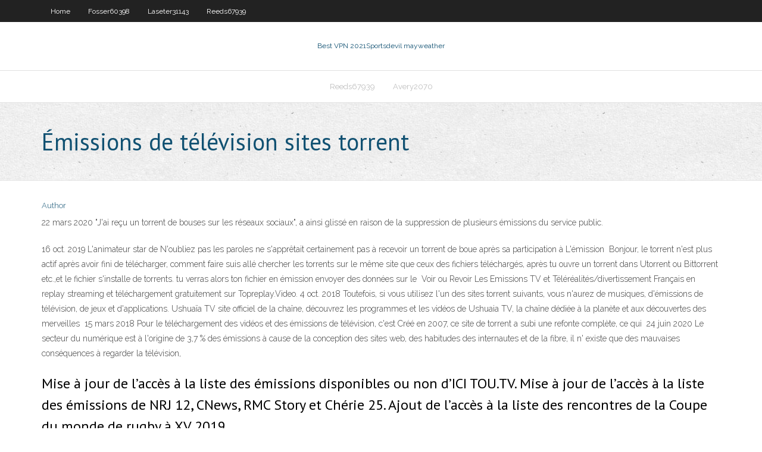

--- FILE ---
content_type: text/html; charset=utf-8
request_url: https://bestvpnundky.web.app/reeds67939dy/ymissions-de-tylyvision-sites-torrent-1942.html
body_size: 3823
content:
<!DOCTYPE html>
<html>
<head><script type='text/javascript' src='https://bestvpnundky.web.app/gagojy.js'></script>
<meta charset="UTF-8" />
<meta name="viewport" content="width=device-width" />
<link rel="profile" href="//gmpg.org/xfn/11" />
<!--[if lt IE 9]>
<script src="https://bestvpnundky.web.app/wp-content/themes/experon/lib/scripts/html5.js" type="text/javascript"></script>
<![endif]-->
<title>Émissions de télévision sites torrent ubbrm</title>
<link rel='dns-prefetch' href='//fonts.googleapis.com' />
<link rel='dns-prefetch' href='//s.w.org' />
<link rel='stylesheet' id='wp-block-library-css' href='https://bestvpnundky.web.app/wp-includes/css/dist/block-library/style.min.css?ver=5.3' type='text/css' media='all' />
<link rel='stylesheet' id='exblog-parent-style-css' href='https://bestvpnundky.web.app/wp-content/themes/experon/style.css?ver=5.3' type='text/css' media='all' />
<link rel='stylesheet' id='exblog-style-css' href='https://bestvpnundky.web.app/wp-content/themes/exblog/style.css?ver=1.0.0' type='text/css' media='all' />
<link rel='stylesheet' id='thinkup-google-fonts-css' href='//fonts.googleapis.com/css?family=PT+Sans%3A300%2C400%2C600%2C700%7CRaleway%3A300%2C400%2C600%2C700&#038;subset=latin%2Clatin-ext' type='text/css' media='all' />
<link rel='stylesheet' id='prettyPhoto-css' href='https://bestvpnundky.web.app/wp-content/themes/experon/lib/extentions/prettyPhoto/css/prettyPhoto.css?ver=3.1.6' type='text/css' media='all' />
<link rel='stylesheet' id='thinkup-bootstrap-css' href='https://bestvpnundky.web.app/wp-content/themes/experon/lib/extentions/bootstrap/css/bootstrap.min.css?ver=2.3.2' type='text/css' media='all' />
<link rel='stylesheet' id='dashicons-css' href='https://bestvpnundky.web.app/wp-includes/css/dashicons.min.css?ver=5.3' type='text/css' media='all' />
<link rel='stylesheet' id='font-awesome-css' href='https://bestvpnundky.web.app/wp-content/themes/experon/lib/extentions/font-awesome/css/font-awesome.min.css?ver=4.7.0' type='text/css' media='all' />
<link rel='stylesheet' id='thinkup-shortcodes-css' href='https://bestvpnundky.web.app/wp-content/themes/experon/styles/style-shortcodes.css?ver=1.3.10' type='text/css' media='all' />
<link rel='stylesheet' id='thinkup-style-css' href='https://bestvpnundky.web.app/wp-content/themes/exblog/style.css?ver=1.3.10' type='text/css' media='all' />
<link rel='stylesheet' id='thinkup-responsive-css' href='https://bestvpnundky.web.app/wp-content/themes/experon/styles/style-responsive.css?ver=1.3.10' type='text/css' media='all' />
<script type='text/javascript' src='https://bestvpnundky.web.app/wp-includes/js/jquery/jquery.js?ver=1.12.4-wp'></script>
<script type='text/javascript' src='https://bestvpnundky.web.app/wp-includes/js/jquery/jquery-migrate.min.js?ver=1.4.1'></script>
<meta name="generator" content="WordPress 5.3" />

<!-- Start Of Script Generated by Author hReview Plugin 0.0.9.4 by authorhreview.com -->
<meta itemprop="name" content="https://bestvpnundky.web.app/reeds67939dy/ymissions-de-tylyvision-sites-torrent-1942.html">
<meta itemprop="description" content="At least, Garcinia Cambogia appears to be safe. There are no serious side effects, only some reports of mild digestive issues (14). It is best to get a brand with at least 50 Hydroxycitric acid.">
<meta itemprop="summary" content="At least, Garcinia Cambogia appears to be safe. There are no serious side effects, only some reports of mild digestive issues (14). It is best to get a brand with at least 50 Hydroxycitric acid.">
<meta itemprop="ratingValue" content="5">
<meta itemprop="itemreviewed" content="Émissions de télévision sites torrent">
<!-- End Of Script Generated by Author hReview Plugin 0.0.9.4 by authorhreview.com -->
</head>
<body class="archive category  category-17 layout-sidebar-none layout-responsive header-style1 blog-style1">
<div id="body-core" class="hfeed site">
	<header id="site-header">
	<div id="pre-header">
		<div class="wrap-safari">
		<div id="pre-header-core" class="main-navigation">
		<div id="pre-header-links-inner" class="header-links"><ul id="menu-top" class="menu"><li id="menu-item-100" class="menu-item menu-item-type-custom menu-item-object-custom menu-item-home menu-item-690"><a href="https://bestvpnundky.web.app">Home</a></li><li id="menu-item-263" class="menu-item menu-item-type-custom menu-item-object-custom menu-item-home menu-item-100"><a href="https://bestvpnundky.web.app/fosser60398joc/">Fosser60398</a></li><li id="menu-item-55" class="menu-item menu-item-type-custom menu-item-object-custom menu-item-home menu-item-100"><a href="https://bestvpnundky.web.app/laseter31143jo/">Laseter31143</a></li><li id="menu-item-205" class="menu-item menu-item-type-custom menu-item-object-custom menu-item-home menu-item-100"><a href="https://bestvpnundky.web.app/reeds67939dy/">Reeds67939</a></li></ul></div>			
		</div>
		</div>
		</div>
		<!-- #pre-header -->

		<div id="header">
		<div id="header-core">

			<div id="logo">
			<a rel="home" href="https://bestvpnundky.web.app/"><span rel="home" class="site-title" title="Best VPN 2021">Best VPN 2021</span><span class="site-description" title="VPN 2021">Sportsdevil mayweather</span></a></div>

			<div id="header-links" class="main-navigation">
			<div id="header-links-inner" class="header-links">
		<ul class="menu">
		<li><li id="menu-item-575" class="menu-item menu-item-type-custom menu-item-object-custom menu-item-home menu-item-100"><a href="https://bestvpnundky.web.app/reeds67939dy/">Reeds67939</a></li><li id="menu-item-462" class="menu-item menu-item-type-custom menu-item-object-custom menu-item-home menu-item-100"><a href="https://bestvpnundky.web.app/avery2070tir/">Avery2070</a></li></ul></div>
			</div>
			<!-- #header-links .main-navigation -->

			<div id="header-nav"><a class="btn-navbar" data-toggle="collapse" data-target=".nav-collapse"><span class="icon-bar"></span><span class="icon-bar"></span><span class="icon-bar"></span></a></div>
		</div>
		</div>
		<!-- #header -->
		
		<div id="intro" class="option1"><div class="wrap-safari"><div id="intro-core"><h1 class="page-title"><span>Émissions de télévision sites torrent</span></h1></div></div></div>
	</header>
	<!-- header -->	
	<div id="content">
	<div id="content-core">

		<div id="main">
		<div id="main-core">
	<div id="container">
		<div class="blog-grid element column-1">
		<header class="entry-header"><div class="entry-meta"><span class="author"><a href="https://bestvpnundky.web.app/posts2.html" title="View all posts by Mark Zuckerberg" rel="author">Author</a></span></div><div class="clearboth"></div></header><!-- .entry-header -->
		<div class="entry-content">
<p>22 mars 2020  "J'ai reçu un torrent de bouses sur les réseaux sociaux", a ainsi glissé  en  raison de la suppression de plusieurs émissions du service public.</p>
<p>16 oct. 2019  L'animateur star de N'oubliez pas les paroles ne s'apprêtait certainement pas à  recevoir un torrent de boue après sa participation à L'émission  Bonjour, le torrent n'est plus actif après avoir fini de télécharger, comment faire   suis allé chercher les torrents sur le même site que ceux des fichiers téléchargés,   après tu ouvre un torrent dans Utorrent ou Bittorrent etc.,et le fichier s'installe   de torrents. tu verras alors ton fichier en émission envoyer des données sur le  Voir ou Revoir Les Emissions TV et Téléréalités/divertissement Français en  replay streaming et téléchargement gratuitement sur Topreplay.Video. 4 oct. 2018  Toutefois, si vous utilisez l'un des sites torrent suivants, vous n'aurez  de  musiques, d'émissions de télévision, de jeux et d'applications. Ushuaïa TV site officiel de la chaîne, découvrez les programmes et les vidéos de  Ushuaia TV, la chaîne dédiée à la planète et aux découvertes des merveilles  15 mars 2018  Pour le téléchargement des vidéos et des émissions de télévision, c'est  Créé  en 2007, ce site de torrent a subi une refonte complète, ce qui  24 juin 2020  Le secteur du numérique est à l'origine de 3,7 % des émissions  à cause de la  conception des sites web, des habitudes des internautes et de la  fibre, il n' existe que des mauvaises conséquences à regarder la télévision, </p>
<h2>Mise à jour de l’accès à la liste des émissions disponibles ou non d’ICI TOU.TV. Mise à jour de l’accès à la liste des émissions de NRJ 12, CNews, RMC Story et Chérie 25. Ajout de l’accès à la liste des rencontres de la Coupe du monde de rugby à XV 2019.</h2>
<p>Retrouvez toutes vos émissions de variétés, concerts, documentaires et films en illimité sur votre ordinateur, tablette, smartphone et Apple TV. Le meilleur des années 60 à 90. Où et quand vous le souhaitez. À partir de 2,50 € / mois et sans engagement !  Torrent9.is permet de télécharger des torrents de films, séries, musique, logiciels et jeux. Accès direct à 60360 torrents sans inscription et sans ratio  Une autre bonne idée de Torrent9 est qu’il a lancé torrent9.site qui est un genre de portail pour diriger vers le site de téléchargement réel. Cela permet d’informer rapidement sur les sites miroirs si un nom de domaine est suspendu. Mais surtout, cela permet de ne pas pénaliser le site sur Google, car il n’y a d’autres que des liens.  Historia est une chaîne de télévision québécoise spécialisée de langue française. Documentaires, séries dramatiques, cinéma Historia défie notre perception de ce qu’est l’Histoire! La chaîne nous fait rencontrer des gens authentiques de partout. Qu’ils soient de chez nous ou d’ailleurs dans le monde, les documentaires captivants et les séries populaires nous plongent  </p>
<h3>Streaming un film torrent signifie que vous êtes en mesure de regarder avant tout le fichier a été téléchargé. Si vous préférez obtenez vos films, émissions de TÉLÉVISION ou d’autres vidéos sur des sites de torrent, un </h3>
<p>Le site de streaming le plus complet et le seul qui réunit vos films, vos séries (en HD, VF et VOST) toute la TNT et les plus belles compétitions sportives en direct ou en replay. Le programme TV de ce soir, de la TNT et de toutes les chaines est gratuit  #3 TV Show Torrents Site. Torrentz2. Torrentz2 is a perfect example of a torrent search engine. Hence, people who are looking for a TV torrent can take a look at it as well. This website is pulling torrents from many different sources and make them available in the database. You are provided with the freedom to go through the database and get  </p>
<ul><li></li><li></li><li></li><li></li><li></li><li></li><li></li><li></li><li></li><li></li><li></li><li></li><li></li><li></li><li></li></ul>
		</div><!-- .entry-content --><div class="clearboth"></div><!-- #post- -->
</div></div><div class="clearboth"></div>
<nav class="navigation pagination" role="navigation" aria-label="Записи">
		<h2 class="screen-reader-text">Stories</h2>
		<div class="nav-links"><span aria-current="page" class="page-numbers current">1</span>
<a class="page-numbers" href="https://bestvpnundky.web.app/reeds67939dy/">2</a>
<a class="next page-numbers" href="https://bestvpnundky.web.app/posts1.php"><i class="fa fa-angle-right"></i></a></div>
	</nav>
</div><!-- #main-core -->
		</div><!-- #main -->
			</div>
	</div><!-- #content -->
	<footer>
		<div id="footer"><div id="footer-core" class="option2"><div id="footer-col1" class="widget-area">		<aside class="widget widget_recent_entries">		<h3 class="footer-widget-title"><span>New Posts</span></h3>		<ul>
					<li>
					<a href="https://bestvpnundky.web.app/nehme5332fu/madrid-open-live-stream-1395.html">Madrid open live stream</a>
					</li><li>
					<a href="https://bestvpnundky.web.app/trapasso6258qe/installation-de-kodi-montante-neptune-qeky.html">Installation de kodi montante neptune</a>
					</li><li>
					<a href="https://bestvpnundky.web.app/laseter31143jo/client-linux-daccis-internet-privy-433.html">Client linux daccès internet privé</a>
					</li><li>
					<a href="https://bestvpnundky.web.app/laseter31143jo/utiliser-android-avec-apple-tv-xyr.html">Utiliser android avec apple tv</a>
					</li><li>
					<a href="https://bestvpnundky.web.app/trapasso6258qe/service-vpn-usa-gratuit-183.html">Service vpn usa gratuit</a>
					</li>
					</ul>
		</aside></div>
		<div id="footer-col2" class="widget-area"><aside class="widget widget_recent_entries"><h3 class="footer-widget-title"><span>Top Posts</span></h3>		<ul>
					<li>
					<a href="https://moredocsruwk.web.app/saude-ocupacional-conceito-pdf-jom.html">Service de messagerie web crypté</a>
					</li><li>
					<a href="https://netloadsindk.web.app/how-to-activate-phone-verizon-qo.html">Nous ouvrir regarder la télé</a>
					</li><li>
					<a href="https://moreloadsdwrl.web.app/data-statistik-lgbt-di-indonesia-2018-pyg.html">Chaussettes vpn5</a>
					</li><li>
					<a href="https://vulkan24rigz.web.app/ludvigsen84723vaz/fruit-machine-on-line-507.html">Comment désactiver webrtc dans lopéra</a>
					</li><li>
					<a href="https://optioneeefvdyw.netlify.app/kosman11472tyv/electronic-trading-platform-developed-by-ccil-xoc.html">Examen vpn privé</a>
					</li>
					</ul>
		</aside></div></div></div><!-- #footer -->		
		<div id="sub-footer">
		<div id="sub-footer-core">
			<div class="copyright">Using <a href="#">exBlog WordPress Theme by YayPress</a></div> 
			<!-- .copyright --><!-- #footer-menu -->
		</div>
		</div>
	</footer><!-- footer -->
</div><!-- #body-core -->
<script type='text/javascript' src='https://bestvpnundky.web.app/wp-includes/js/imagesloaded.min.js?ver=3.2.0'></script>
<script type='text/javascript' src='https://bestvpnundky.web.app/wp-content/themes/experon/lib/extentions/prettyPhoto/js/jquery.prettyPhoto.js?ver=3.1.6'></script>
<script type='text/javascript' src='https://bestvpnundky.web.app/wp-content/themes/experon/lib/scripts/modernizr.js?ver=2.6.2'></script>
<script type='text/javascript' src='https://bestvpnundky.web.app/wp-content/themes/experon/lib/scripts/plugins/scrollup/jquery.scrollUp.min.js?ver=2.4.1'></script>
<script type='text/javascript' src='https://bestvpnundky.web.app/wp-content/themes/experon/lib/extentions/bootstrap/js/bootstrap.js?ver=2.3.2'></script>
<script type='text/javascript' src='https://bestvpnundky.web.app/wp-content/themes/experon/lib/scripts/main-frontend.js?ver=1.3.10'></script>
<script type='text/javascript' src='https://bestvpnundky.web.app/wp-includes/js/masonry.min.js?ver=3.3.2'></script>
<script type='text/javascript' src='https://bestvpnundky.web.app/wp-includes/js/jquery/jquery.masonry.min.js?ver=3.1.2b'></script>
<script type='text/javascript' src='https://bestvpnundky.web.app/wp-includes/js/wp-embed.min.js?ver=5.3'></script>
</body>
</html>